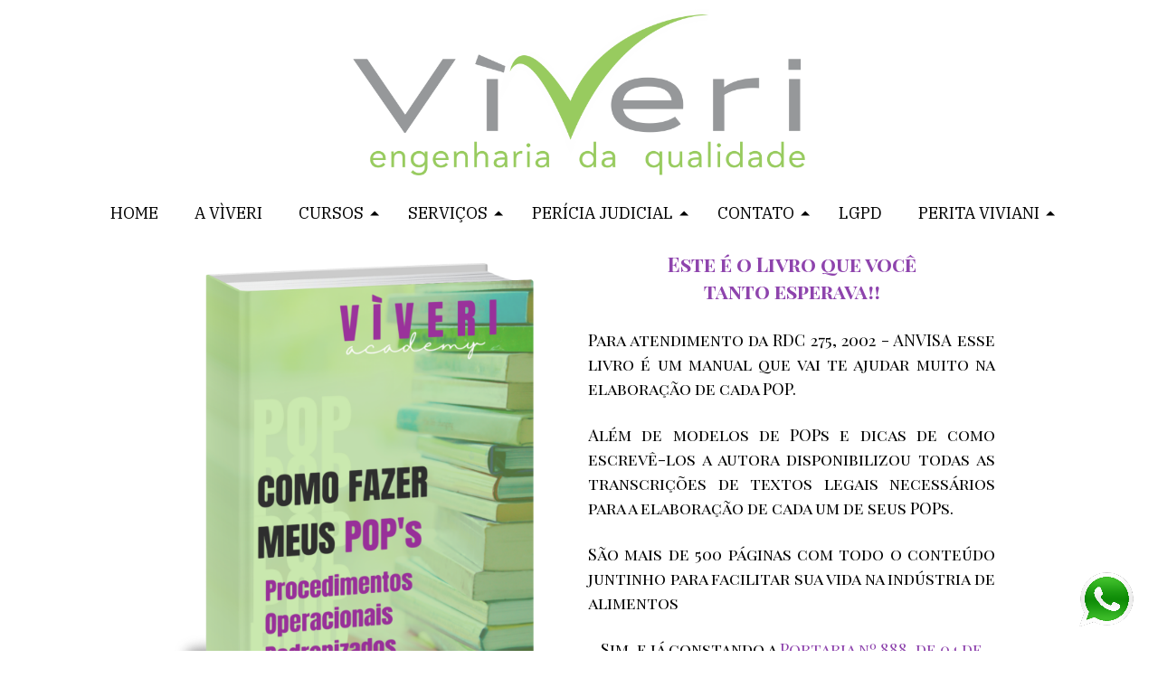

--- FILE ---
content_type: text/html; charset=utf-8
request_url: https://viveri.com.br/livro-pop
body_size: 27820
content:



<!DOCTYPE html>
<html lang=pt-BR>
<head>
  

  <meta http-equiv="X-UA-Compatible" content="IE=edge,chrome=1">
  <meta http-equiv="Content-Type" content="text/html; charset=utf-8">
  <meta name="viewport" content="width=device-width, initial-scale=1">

  
    <meta name="robots" content="index,follow">
  

  <title>Vìveri - Segurança de Alimentos - LIVRO: COMO FAZER MEUS POPs?</title>

  
  
  
  
  
  

  

  
  <meta name="description" content="LIvro POP RDC 275, 2002 - ANVISA POP ">

  <meta property="og:title" content="Vìveri - Segurança de Alimentos - LIVRO: COMO FAZER MEUS POPs?">
  <meta property="og:description" content="LIvro POP RDC 275, 2002 - ANVISA POP ">
  <meta property="og:locale" content="pt_BR">
  <meta property="og:type" content="website">
  <meta property="og:url" content="https://viveri.com.br/livro-pop">
  

  <link rel="icon" type="image/png" href="https://yata2.s3-object.locaweb.com.br/4d4866ae764a4381e12515d7db84558e689177d2d769cb5df0fa48ef519ef391">

  <link href='//fonts.googleapis.com/css?family=Open Sans:400,600,700|Playfair Display SC:400,700,400italic,700italic|Open Sans:400,600,700|IBM Plex Serif:400,700,400italic,700italic' rel='stylesheet' type='text/css'>
  <link type="text/css" rel="stylesheet" href="/assets/criadordesites.css?74e70167-d873-486b-aaf6-4c8648988a87">

  <style type="text/css">
      .cs-section[id="9c410913-f0f0-44c3-92db-0759fb932fb2"] {  min-height: 150px;}.cs-section[id="9c410913-f0f0-44c3-92db-0759fb932fb2"] .cs-section-inner {  min-height: 150px;  background-color: #ffffff;    }  .cs-box[id="bdab3d94-5646-4149-92a6-ae4b1b297364"] {  flex-grow: 1;}  .cs-box[id="9deaddd7-ba83-4c79-91a8-2124c0943dc6"] {  flex-grow: 1;}  .cs-box[id="4571d7d0-9689-413f-929f-fb59adce47a3"] {  flex-grow: 1;}  .cs-box[id="2cf068d0-d9b7-4911-8c4b-ecbfc3fa46a9"] {  flex-grow: 1;}  .cs-widget[id="8fafce49-f6a1-4d1f-b27c-64dcdb36f2b3"] {  background-color: transparent;    }  .cs-widget[id="ec8abd98-5742-43ff-b590-d87f72e66b04"] {  background-color: transparent;    }  .cs-widget[id="f3f0826f-5eb1-4ec1-af4a-9dde484c6f9e"] {  background-color: transparent;    }      .cs-widget[id="59e9b0fc-7bb5-4778-9882-e93547a36174"] .cs-button {  background: #002c3a;  color: #ffffff;}  .cs-widget[id="59e9b0fc-7bb5-4778-9882-e93547a36174"] {  background-color: transparent;    }  .cs-widget[id="7103e712-969e-4867-9e83-f22c86c532a2"] {  background-color: transparent;    }  .cs-widget[id="955f752f-2588-4565-ad67-f3ae6cb228eb"] {  background-color: transparent;    }
  </style>
<link rel="canonical" href="https://viveri.com.br/livro-pop">
</head>
<body class="cs-main">
  <div class="cs-page">
    <header id="8ada37a3-ad03-4e4f-ae78-f6335f1462bb" class="cs-section cs-section-full-content cs-section-vertical">
  <div class="cs-section-inner">
    <div class="cs-lines">
      
        <div id="c4d79937-20f3-45aa-a69f-1590ed0cf2e7" class="cs-line">
  <div class="cs-boxes">
    
      <div id="c8c6f7e7-0f10-45bf-9b3d-b449b1247491" class="cs-box">
  <div class="cs-widgets">
    
      <div id="11c06779-d4e1-460e-9207-c4a2b41b9af3"
  class="cs-widget cs-image-widget cs-image-alignment-center">
  
      
  <a href="http://www.viveri.com.br"
     target="_blank">

  <img class="cs-chosen-image"
       src="https://yata-apix-96d92c81-6abe-4724-87aa-340daf75d09f.s3-object.locaweb.com.br/0166ee6174524d61af56c53a9a959e1c.png"
       title="viveri_logotipo_viveri.png"
       alt="Viveri perícia alimentos"/>

  </a>


  
</div>

    
  </div>
</div>

    
  </div>
</div>

      
        <div id="d5da811f-d547-4a4b-9e19-89ff4689ca06" class="cs-line">
  <div class="cs-boxes">
    
      <div id="25b6c2cc-2719-470f-9979-d16dce7dbd08" class="cs-box">
  <div class="cs-widgets">
    
      <div id="d9a6d395-ab5b-4dc0-a1e6-9412d7f9609b"
  class="cs-widget cs-menu-widget">
  
      <nav class="cs-menu cs-menu-theme-5 cs-menu-horizontal cs-menu-center" role="navigation" aria-label="Menu principal do site">
  <input aria-label="Se estiver em dispositivos móveis, cheque este item, para exibir o Menu de navegação" type="checkbox" name="cs-menu-control" id="cs-menu-control"/>
  <label for="cs-menu-control" class="cs-menu-button">
    <svg viewBox="0 0 24 24" class="cs-ico-menu" xmlns="http://www.w3.org/2000/svg" aria-labelledby="title" role="img">
      <title>Ícone para exibir Menu</title>
      <path d="M21.7,1.2H2.3C1,1.2,0,2.2,0,3.5s1,2.3,2.3,2.3h19.4c1.3,0,2.3-1,2.3-2.3S23,1.2,21.7,1.2z"></path>
      <path d="M21.7,9.7H2.3C1,9.7,0,10.7,0,12s1,2.3,2.3,2.3h19.4c1.3,0,2.3-1,2.3-2.3S23,9.7,21.7,9.7z"></path>
      <path d="M21.7,18.2H2.3c-1.3,0-2.3,1-2.3,2.3c0,1.3,1,2.3,2.3,2.3h19.4c1.3,0,2.3-1,2.3-2.3C24,19.2,23,18.2,21.7,18.2z"></path>
    </svg>
    <svg viewBox="0 0 24 24.009" class="cs-ico-menu-close" xmlns="http://www.w3.org/2000/svg" aria-labelledby="title" role="img">
      <title>Ícone para fechar o menu</title>
      <path d="M16.067,12.009l7.092-7.091c1.121-1.121,1.121-2.938,0-4.058c-1.121-1.121-2.938-1.121-4.058,0 l-7.092,7.092L4.918,0.84C3.797-0.28,1.98-0.28,0.86,0.84c-1.121,1.121-1.121,2.938,0,4.058l7.092,7.111L0.84,19.101 c-1.121,1.121-1.121,2.938,0,4.059c0.561,0.56,1.295,0.85,2.029,0.85c0.734,0,1.469-0.271,2.029-0.85l7.111-7.092l7.092,7.092 c0.561,0.56,1.294,0.85,2.028,0.85s1.469-0.271,2.029-0.85c1.121-1.121,1.121-2.938,0-4.059L16.067,12.009z"/>
    </svg>
  </label>
  <label for="cs-menu-control" class="cs-menu-overlay"></label>
  <ul class="cs-menu-items" role="menubar">
    

    
      
      

      <li >
        
          <a href="/" role="menuitem" tabindex="1">HOME</a>
        

        
      </li>
    
      
      

      <li >
        
          <a href="https://lps.viveri.com.br/empresas/" target="_blank" tabindex="1">A VÌVERI</a>
        

        
      </li>
    
      
      

      <li class="cs-has-submenu" aria-haspopup="true">
        
          <a href="/httpswwwsymplacombrprodutorhttpsvivericombr" role="menuitem" tabindex="1">CURSOS</a>
        

        
          <ul class="cs-submenu-items" role="menu">
            
              
                <li><a href="https://www.sympla.com.br/produtor/httpsvivericombr" target="_blank" tabindex="1">TODOS OS CURSOS VÌVERI</a></li>
              
            
              
                <li><a href="/nir" role="menuitem" tabindex="1">NIR - NEAR INFRARED</a></li>
              
            
              
                <li><a href="/livro-pop" role="menuitem" tabindex="1">LIVRO: COMO FAZER MEUS POPs?</a></li>
              
            
              
                <li><a href="/recall" role="menuitem" tabindex="1">Recall x Recolhimento e Gerenciamento de Crises</a></li>
              
            
          </ul>
        
      </li>
    
      
      

      <li class="cs-has-submenu" aria-haspopup="true">
        
          <a href="/servicos" role="menuitem" tabindex="1">SERVIÇOS</a>
        

        
          <ul class="cs-submenu-items" role="menu">
            
              
                <li><a href="/somos-peritos" role="menuitem" tabindex="1">SOMOS PERITOS</a></li>
              
            
              
                <li><a href="/normas" role="menuitem" tabindex="1">NORMAS E REGULAMENTOS</a></li>
              
            
              
                <li><a href="/selo" role="menuitem" tabindex="1">SELO DE QUALIDADE</a></li>
              
            
          </ul>
        
      </li>
    
      
      

      <li class="cs-has-submenu" aria-haspopup="true">
        
          <a href="/pericia-em-alimentos" role="menuitem" tabindex="1">PERÍCIA JUDICIAL</a>
        

        
          <ul class="cs-submenu-items" role="menu">
            
              
                <li><a href="/pericia-judicial-de-verdade" role="menuitem" tabindex="1">Curso perícia judicial de verdade</a></li>
              
            
          </ul>
        
      </li>
    
      
      

      <li class="cs-has-submenu" aria-haspopup="true">
        
          <a href="/contato" role="menuitem" tabindex="1">CONTATO</a>
        

        
          <ul class="cs-submenu-items" role="menu">
            
              
                <li><a href="/sobre" role="menuitem" tabindex="1">SOBRE</a></li>
              
            
          </ul>
        
      </li>
    
      
      

      <li >
        
          <a href="/lgpd" role="menuitem" tabindex="1">LGPD</a>
        

        
      </li>
    
      
      

      <li class="cs-has-submenu" aria-haspopup="true">
        
          <a href="/peritavivivasconcelos" role="menuitem" tabindex="1">PERITA VIVIANI</a>
        

        
          <ul class="cs-submenu-items" role="menu">
            
              
                <li><a href="https://lps.viveri.com.br/juizes-e-advogados/" target="_blank" tabindex="1">Juízes e Advogados</a></li>
              
            
              
                <li><a href="https://lps.viveri.com.br/pericia-judicial/" target="_blank" tabindex="1">Perícia Técnica ou Extrajudicial</a></li>
              
            
              
                <li><a href="https://lps.viveri.com.br/empresas/" target="_blank" tabindex="1">Assistente Técnico</a></li>
              
            
          </ul>
        
      </li>
    
  </ul>
</nav>

    
</div>

    
  </div>
</div>

    
  </div>
</div>

      
    </div>
  </div>
</header>

    



    
      <section id="9c410913-f0f0-44c3-92db-0759fb932fb2" class="cs-section">
  <div class="cs-section-inner">
    <div class="cs-lines">
      
        <div id="9f69f66c-417b-4315-a7c7-60d28774d8a9" class="cs-line">
  <div class="cs-boxes">
    
      <div id="bdab3d94-5646-4149-92a6-ae4b1b297364" class="cs-box">
  <div class="cs-widgets">
    
      <div id="8fafce49-f6a1-4d1f-b27c-64dcdb36f2b3"
  class="cs-widget cs-image-widget cs-image-alignment-center">
  
      
  <img class="cs-chosen-image"
       src="https://yata-apix-96d92c81-6abe-4724-87aa-340daf75d09f.s3-object.locaweb.com.br/c359c64348864f399b0ba154a82bb955.png"
       title="meuEbooK 3D.png"
       alt="meuEbooK 3D.png"/>


  
</div>

    
      <div id="7103e712-969e-4867-9e83-f22c86c532a2"
  class="cs-widget cs-text-widget">
  
      <div class="text-editor">
  <h5><span style="color:#000000">Sabe quem &eacute; a autora?</span></h5>

<p><span style="color:#000000">Viviani &eacute; respons&aacute;vel pelo corpo t&eacute;cnico-jur&iacute;dico da V&igrave;veri.</span></p>

<p><br />
<span style="color:#000000">Auditora L&iacute;der ISO 22000 e FSSC 22000, audita, coordena e participa efetivamente de cada processo e cliente V&igrave;veri.</span></p>

<p>&nbsp;</p>

<p><span style="color:#000000">Perita Judicial em alimentos e bebidas.</span></p>

<p>&nbsp;</p>

<p><span style="color:#000000">Graduada&nbsp;em Engenharia de Alimentos e mestre em nutri&ccedil;&atilde;o pela Universidad Europea Miguel de Cervantes - Espanha, atua na &aacute;rea de Seguran&ccedil;a de Alimentos h&aacute; 20 anos.</span></p>

<p>&nbsp;</p>

</div>

  
</div>

    
  </div>
</div>

    
      <div id="2cf068d0-d9b7-4911-8c4b-ecbfc3fa46a9" class="cs-box">
  <div class="cs-widgets">
    
      <div id="ec8abd98-5742-43ff-b590-d87f72e66b04"
  class="cs-widget cs-text-widget">
  
      <div class="text-editor">
  <h6 style="text-align:center"><span style="font-size:22px"><span style="color:#8e44ad"><strong>Este &eacute; o Livro que voc&ecirc; tanto&nbsp;esperava!!</strong></span></span></h6>

<h6 style="text-align:justify"><br />
<span style="font-size:20px"><span style="font-size:18px">Para atendimento da RDC 275, 2002 - ANVISA esse livro &eacute; um manual que vai te ajudar muito na elabora&ccedil;&atilde;o de cada POP.</span></span><br />
&nbsp;</h6>

<h6 style="text-align:justify"><span style="font-size:20px"><span style="font-size:18px">Al&eacute;m de modelos de POPs e dicas de como escrev&ecirc;-los a autora disponibilizou todas as transcri&ccedil;&otilde;es de textos legais necess&aacute;rios para a elabora&ccedil;&atilde;o de cada um de seus POPs.</span></span><br />
&nbsp;</h6>

<h6 style="text-align:justify"><span style="font-size:20px"><span style="font-size:18px">S&atilde;o mais de 500 p&aacute;ginas com todo o conte&uacute;do juntinho para facilitar sua vida na ind&uacute;stria de alimentos</span></span></h6>

<h6 style="text-align:center"><br />
<span style="font-size:20px"><span style="font-size:18px">Sim, e j&aacute; constando a <span style="color:#8e44ad">Portaria n&ordm; 888, de 04 de Maio de 2021</span> com as altera&ccedil;&otilde;es feitas na Consolida&ccedil;&atilde;o n&ordm; 5, 2017.</span><br />
<br />
Se eu fosse voc&ecirc; garantiria </span></h6>

<h6 style="text-align:center"><span style="font-size:20px">o meu agora mesmo!!!</span><br />
<br />
<span style="font-size:14px">Prazo de entrega segundo o frete.</span></h6>

</div>

  
</div>

    
      <div id="955f752f-2588-4565-ad67-f3ae6cb228eb"
  class="cs-widget cs-text-widget">
  
      <div class="text-editor">
  <h5>&nbsp;</h5>

<p style="text-align:center"><span style="font-size:16px"><span style="color:#000000">S&atilde;o mais de 500 p&aacute;ginas de rico conte&uacute;do&nbsp;</span></span></p>

<p style="text-align:center"><span style="font-size:16px"><span style="color:#000000">por 25 anos de conhecimento&nbsp;+ frete!</span></span></p>

<p style="text-align:center"><br />
<span style="font-size:22px"><span style="color:#8e44ad"><strong>Garanta j&aacute; o seu!!</strong></span></span></p>

<p>&nbsp;</p>

</div>

  
</div>

    
  </div>
</div>

    
  </div>
</div>

      
        <div id="ba56f30f-4dbf-46c6-8188-91a3ef5821e5" class="cs-line">
  <div class="cs-boxes">
    
      <div id="4571d7d0-9689-413f-929f-fb59adce47a3" class="cs-box">
  <div class="cs-widgets">
    
      <div id="59e9b0fc-7bb5-4778-9882-e93547a36174"
  class="cs-widget cs-form-widget cs-form-button-right">
  
      <form method="post" class="cs-clearfix">
  <input type="hidden"
         name="email"
         value="viveri.academy@gmail.com"
         tabindex="-1">

  <div class="cs-form-group cs-form-content">
    <input type="text" name="content" tabindex="-1">
  </div>

  

  
  
    
    

    
    
    
    
    

    <div class="cs-form-group">
      
        <label for="input-0-59e9b0fc-7bb5-4778-9882-e93547a36174">Nome</label>
      

      
      
      

      
        <input type="text"
          tabindex=1
          id="input-0-59e9b0fc-7bb5-4778-9882-e93547a36174"
          name="input[0|Nome]"
          placeholder="Nome *"
          required/>
      

      

      

      
    </div>
  
    
    

    
    
    
    
    

    <div class="cs-form-group">
      
        <label for="input-1-59e9b0fc-7bb5-4778-9882-e93547a36174">E-mail</label>
      

      
      
      

      
        <input type="email"
          tabindex=1
          id="input-1-59e9b0fc-7bb5-4778-9882-e93547a36174"
          name="input[1|E-mail]"
          placeholder="E-mail *"
          required/>
      

      

      

      
    </div>
  
    
    

    
    
    
    
    

    <div class="cs-form-group">
      
        <label for="textarea-2-59e9b0fc-7bb5-4778-9882-e93547a36174">Escreva sua mensagem aqui</label>
      

      
      
      

      

      

      
        <textarea tabindex=1
          id="textarea-2-59e9b0fc-7bb5-4778-9882-e93547a36174"
          name="input[2|Escreva sua mensagem aqui]"
          placeholder="Escreva sua mensagem aqui *"
          required></textarea>
      

      
    </div>
  
    
    

    
    
    
    
    

    <div class="cs-form-group">
      
        <label for="select-3-59e9b0fc-7bb5-4778-9882-e93547a36174">Assunto</label>
      

      
      
      

      

      

      

      
        <select
          tabindex=1
          id="select-3-59e9b0fc-7bb5-4778-9882-e93547a36174"
          name="input[3|Assunto]"
          required>
          <option value selected disabled>Assunto *</option>
          
            
            <option value="Dúvida">Dúvida</option>
          
            
            <option value="Quero meu Livro POP">Quero meu Livro POP</option>
          
            
            <option value="Quero meu livro APPCC">Quero meu livro APPCC</option>
          
        </select>
      
    </div>
  

  <div class="cs-form-group">
    <p class="cs-form-message"
       tabindex=2
       data-success="Mensagem enviada com sucesso! Obrigado pelo contato!"></p>
    <button class="cs-button cs-form-submit cs-button-theme-1"
      tabindex=1>
      <span>Enviar</span>
    </button>
  </div>
</form>

<input type="hidden"
         id="customValidations"
         value="[{&quot;visible&quot;:true,&quot;type&quot;:&quot;text&quot;,&quot;required&quot;:true,&quot;position&quot;:0,&quot;placeholder&quot;:&quot;Nome&quot;,&quot;element&quot;:&quot;input&quot;,&quot;customValidations&quot;:[{&quot;message&quot;:&quot;Ops! Você esqueceu de preencher este campo&quot;,&quot;label&quot;:&quot;Campo não preenchido&quot;,&quot;key&quot;:&quot;required&quot;}]},{&quot;visible&quot;:true,&quot;type&quot;:&quot;email&quot;,&quot;required&quot;:true,&quot;position&quot;:1,&quot;placeholder&quot;:&quot;E-mail&quot;,&quot;element&quot;:&quot;input&quot;,&quot;customValidations&quot;:[{&quot;message&quot;:&quot;Ops! Você esqueceu de preencher este campo&quot;,&quot;label&quot;:&quot;Campo não preenchido&quot;,&quot;key&quot;:&quot;required&quot;},{&quot;message&quot;:&quot;Preencha com um e-mail válido&quot;,&quot;label&quot;:&quot;Erro de preenchimento&quot;,&quot;key&quot;:&quot;email&quot;}]},{&quot;visible&quot;:true,&quot;type&quot;:&quot;message&quot;,&quot;required&quot;:true,&quot;position&quot;:2,&quot;placeholder&quot;:&quot;Escreva sua mensagem aqui&quot;,&quot;element&quot;:&quot;textarea&quot;,&quot;customValidations&quot;:[{&quot;message&quot;:&quot;Ops! Você esqueceu de preencher este campo&quot;,&quot;label&quot;:&quot;Campo não preenchido&quot;,&quot;key&quot;:&quot;required&quot;}]},{&quot;visible&quot;:true,&quot;type&quot;:&quot;options&quot;,&quot;required&quot;:true,&quot;position&quot;:3,&quot;placeholder&quot;:&quot;Assunto&quot;,&quot;options&quot;:[{&quot;value&quot;:&quot;Dúvida&quot;},{&quot;value&quot;:&quot;Quero meu Livro POP&quot;},{&quot;value&quot;:&quot;Quero meu livro APPCC&quot;}],&quot;element&quot;:&quot;select&quot;,&quot;customValidations&quot;:[{&quot;message&quot;:&quot;Ops! Você esqueceu de preencher este campo&quot;,&quot;label&quot;:&quot;Campo não preenchido&quot;,&quot;key&quot;:&quot;required&quot;}]}]"
         tabindex="-1">

  
</div>

    
  </div>
</div>

    
  </div>
</div>

      
        <div id="e7de1793-ec19-461d-bf71-61097e9bdb09" class="cs-line">
  <div class="cs-boxes">
    
      <div id="9deaddd7-ba83-4c79-91a8-2124c0943dc6" class="cs-box">
  <div class="cs-widgets">
    
      <div id="f3f0826f-5eb1-4ec1-af4a-9dde484c6f9e"
  class="cs-widget cs-image-widget cs-image-alignment-center cs-widget-empty">
  
      
  <img class="cs-chosen-image"
       src=""
       title=""
       alt=""/>


  
</div>

    
  </div>
</div>

    
  </div>
</div>

      
    </div>
  </div>
</section>

    
    <footer id="55261cdf-d668-4830-8086-efaa2553b186" class="cs-section cs-section-full cs-section-vertical">
  <div class="cs-section-inner">
    <div class="cs-lines">
      
        <div id="1424427b-0ce2-461a-82bf-81b004e7413d" class="cs-line">
  <div class="cs-boxes">
    
      <div id="3df236da-4910-4c94-a346-9e6de53b3519" class="cs-box">
  <div class="cs-widgets">
    
      <div id="0dbeed73-b3ff-4c2e-90d1-46e97e914a6f"
  class="cs-widget cs-code-widget">
  
      <html>
<body>
<a href="https://api.whatsapp.com/send?l=pt&amp;phone=55011992379524"><img 
src="https://i.imgur.com/5VlCvk7.png" style="height:64px; position:fixed; bottom: 25px; right: 
25px; z-index:99999;" data-selector="img"></a>
</body>
</html>

  
</div>

    
  </div>
</div>

    
  </div>
</div>

      
        <div id="09ab0ddc-b2df-4645-8eb1-62ebc79b491d" class="cs-line">
  <div class="cs-boxes">
    
      <div id="f0bee5d6-65f0-4a2b-b5a1-80383584d6fe" class="cs-box">
  <div class="cs-widgets">
    
      <div id="43743bf2-d45d-4886-bb1c-8e941e7f19b5"
  class="cs-widget cs-image-widget cs-image-alignment-center">
  
      
  <img class="cs-chosen-image"
       src="https://yata-apix-96d92c81-6abe-4724-87aa-340daf75d09f.s3-object.locaweb.com.br/109808bdb18b4da886c1fe898727ae80.png"
       title=""
       alt=""/>


  
</div>

    
  </div>
</div>

    
  </div>
</div>

      
        <div id="fff15025-e5f1-410b-b13a-82ecadddee35" class="cs-line">
  <div class="cs-boxes">
    
      <div id="d6df99c6-84ac-47af-b217-b74e38ccf442" class="cs-box">
  <div class="cs-widgets">
    
      <div id="3715ed11-0b0e-4bbf-9529-3b1a8106e1bf"
  class="cs-widget cs-text-widget">
  
      <div class="text-editor">
  <p style="text-align:center"><span style="color:#000000"><span style="font-size:14px">Av. Do Pedro II, 1403 -&nbsp;Jardim - S&atilde;o Paulo</span></span></p>

</div>

  
</div>

    
      <div id="fa3ba091-8ea0-4ff6-8f67-a758002e3195"
  class="cs-widget cs-social-widget">
  
      


<ul class="cs-social-colors cs-social-theme-1 cs-social-alignment-center cs-social-positioning-horizontal">
  
    <li>
      <a href="https://www.facebook.com/ViveriEngenhariaDeAlimentos" target="_blank">
        <svg style='' class="cs-ico-facebook" xmlns="http://www.w3.org/2000/svg" viewBox="0 0 24 24">
  <path fill="currentColor" d="M13.1,8.1H15L14.9,6H13c-1.5,0-2.7,1.3-2.7,3v1.2H8.2v2h2.1v5.9h2.3v-5.9H15v-2h-2.4V8.8 C12.6,8.4,12.9,8.1,13.1,8.1z"/>
  <path stroke-width="0" class="symbol" d="M12-0.1c-6.7,0-12,5.4-12,12c0,6.7,5.4,12,12,12c6.7,0,12-5.4,12-12C24.1,5.3,18.7-0.1,12-0.1z M15,8.1h-1.9 c-0.2,0-0.5,0.3-0.5,0.7v1.4H15v2h-2.4v5.9h-2.3v-5.9H8.2v-2h2.1V9c0-1.7,1.2-3,2.7-3h1.9L15,8.1L15,8.1z"/>
</svg>
      </a>
    </li>
  
    <li>
      <a href="https://www.instagram.com/viveri.academy" target="_blank">
        <svg style='' class="cs-ico-instagram" xmlns="http://www.w3.org/2000/svg" viewBox="0 0 24 24">
  <g fill="currentColor">
    <path d="M15.7,7.5c-0.5,0-0.8,0.4-0.8,0.8s0.4,0.8,0.8,0.8s0.8-0.4,0.8-0.8C16.5,7.9,16.1,7.5,15.7,7.5z"/>
    <path d="M17.7,6.3C17.4,6,17,5.7,16.5,5.5c-0.4-0.2-0.9-0.3-1.7-0.3c-0.7,0-1,0-2.8,0s-2.1,0-2.8,0
      c-0.7,0-1.2,0.1-1.7,0.3C7,5.7,6.6,6,6.3,6.3C5.9,6.7,5.6,7.1,5.5,7.5C5.3,8,5.2,8.5,5.2,9.2c0,0.7,0,1,0,2.8s0,2.1,0,2.8
      c0,0.7,0.1,1.2,0.3,1.7c0.2,0.5,0.4,0.9,0.8,1.2c0.3,0.4,0.8,0.6,1.2,0.8c0.4,0.2,0.9,0.3,1.7,0.3c0.7,0,1,0,2.8,0
      c1.9,0,2.1,0,2.8,0c0.7,0,1.2-0.1,1.7-0.3c0.9-0.4,1.7-1.1,2-2c0.2-0.4,0.3-0.9,0.3-1.7c0-0.7,0-1,0-2.8s0-2.1,0-2.8
      c0-0.7-0.1-1.2-0.3-1.7C18.4,7.1,18.1,6.7,17.7,6.3z M17.6,14.8c0,0.7-0.1,1-0.2,1.3c-0.2,0.6-0.7,1.1-1.3,1.3
      c-0.2,0.1-0.6,0.2-1.3,0.2c-0.7,0-0.9,0-2.8,0c-1.8,0-2.1,0-2.8,0c-0.7,0-1-0.1-1.3-0.2c-0.3-0.1-0.6-0.3-0.8-0.5
      c-0.2-0.2-0.4-0.5-0.5-0.8c-0.1-0.2-0.2-0.6-0.2-1.3c0-0.7,0-0.9,0-2.8c0-1.8,0-2.1,0-2.8c0-0.7,0.1-1,0.2-1.3
      c0.1-0.3,0.3-0.6,0.5-0.8C7.4,7,7.6,6.8,7.9,6.7c0.2-0.1,0.6-0.2,1.3-0.2c0.7,0,0.9,0,2.8,0c1.8,0,2.1,0,2.8,0c0.7,0,1,0.1,1.3,0.2
      c0.3,0.1,0.6,0.3,0.8,0.5c0.2,0.2,0.4,0.5,0.5,0.8c0.1,0.2,0.2,0.6,0.2,1.3c0,0.7,0,0.9,0,2.8C17.6,13.9,17.6,14.1,17.6,14.8z"/>
    <path d="M12,8.5c-2,0-3.5,1.6-3.5,3.5s1.6,3.5,3.5,3.5c2,0,3.5-1.6,3.5-3.5S14,8.5,12,8.5z M12,14.3
      c-1.3,0-2.3-1-2.3-2.3s1-2.3,2.3-2.3s2.3,1,2.3,2.3S13.3,14.3,12,14.3z"/>
  </g>
  <g stroke-width="0">
    <circle cx="12" cy="12" r="2.3"/>
    <path d="M17.4,8c-0.1-0.3-0.3-0.6-0.5-0.8c-0.2-0.2-0.5-0.4-0.8-0.5c-0.2-0.1-0.6-0.2-1.3-0.2c-0.7,0-0.9,0-2.8,0
      c-1.8,0-2.1,0-2.8,0c-0.7,0-1,0.1-1.3,0.2C7.6,6.8,7.4,7,7.1,7.2C6.9,7.4,6.7,7.7,6.6,8C6.5,8.2,6.4,8.6,6.4,9.3c0,0.7,0,0.9,0,2.8
      c0,1.8,0,2.1,0,2.8c0,0.7,0.1,1,0.2,1.3c0.1,0.3,0.3,0.6,0.5,0.8c0.2,0.2,0.5,0.4,0.8,0.5c0.2,0.1,0.6,0.2,1.3,0.2
      c0.7,0,0.9,0,2.8,0c1.8,0,2.1,0,2.8,0c0.7,0,1-0.1,1.3-0.2c0.6-0.2,1.1-0.7,1.3-1.3c0.1-0.2,0.2-0.6,0.2-1.3c0-0.7,0-0.9,0-2.8
      c0-1.8,0-2.1,0-2.8C17.6,8.6,17.5,8.2,17.4,8z M12,15.6c-2,0-3.5-1.6-3.5-3.5S10,8.5,12,8.5c2,0,3.5,1.6,3.5,3.5S14,15.6,12,15.6z
       M15.7,9.2c-0.5,0-0.8-0.4-0.8-0.8s0.4-0.8,0.8-0.8s0.8,0.4,0.8,0.8C16.5,8.8,16.1,9.2,15.7,9.2z"/>
    <path d="M12,0C5.4,0,0,5.4,0,12s5.4,12,12,12s12-5.4,12-12S18.6,0,12,0z M18.8,14.9c0,0.7-0.1,1.2-0.3,1.7c-0.4,0.9-1.1,1.7-2,2
      c-0.4,0.2-0.9,0.3-1.7,0.3c-0.7,0-1,0-2.8,0c-1.9,0-2.1,0-2.8,0c-0.7,0-1.2-0.1-1.7-0.3c-0.5-0.2-0.9-0.4-1.2-0.8
      c-0.4-0.3-0.6-0.8-0.8-1.2c-0.2-0.4-0.3-0.9-0.3-1.7c0-0.7,0-1,0-2.8s0-2.1,0-2.8c0-0.7,0.1-1.2,0.3-1.7c0.2-0.5,0.4-0.9,0.8-1.2
      C6.6,6,7,5.7,7.5,5.5c0.4-0.2,0.9-0.3,1.7-0.3c0.7,0,1,0,2.8,0s2.1,0,2.8,0c0.7,0,1.2,0.1,1.7,0.3C17,5.7,17.4,6,17.7,6.3
      c0.4,0.3,0.6,0.8,0.8,1.2c0.2,0.4,0.3,0.9,0.3,1.7c0,0.7,0,1,0,2.8S18.9,14.2,18.8,14.9z"/>
  </g>
</svg>
      </a>
    </li>
  
    <li>
      <a href="https://www.linkedin.com/in/vivianigodeguez" target="_blank">
        <svg style='' class="cs-ico-linkedin" xmlns="http://www.w3.org/2000/svg" viewBox="0 0 24 24">
  <g fill="currentColor">
    <circle cx="7.3" cy="6.8" r="1.3"/>
    <path d="M18,18.1l0.1-5.7c0-3.2-1.8-3.7-2.7-3.7c-1.4,0-2.3,0.6-2.7,0.9V8.7H10v9.4h2.6v-5.8c0,0,0.3-1.2,1.7-1.2
      c0.8,0,1,0.5,1,1.2v5.8H18z"/>
    <rect x="5.9" y="8.7" width="2.7" height="9.4"/>
  </g>
  <path stroke-width="0" d="M12,0C5.4,0,0,5.4,0,12s5.4,12,12,12s12-5.4,12-12S18.6,0,12,0z M8.6,18.1H5.9V8.7h2.7V18.1z M7.3,8.1C6.6,8.1,6,7.5,6,6.8
    s0.6-1.3,1.3-1.3s1.3,0.6,1.3,1.3C8.6,7.6,8,8.1,7.3,8.1z M18,18.1h-2.7v-5.8c0-0.7-0.2-1.2-1-1.2c-1.4,0-1.7,1.2-1.7,1.2v5.8H10
    V8.7h2.7v0.9c0.4-0.3,1.3-0.9,2.7-0.9c0.9,0,2.7,0.5,2.7,3.7L18,18.1L18,18.1z"/>
</svg>
      </a>
    </li>
  
    <li>
      <a href="https://www.youtube.com/watch?v=Og1WBqxhiTI" target="_blank">
        <svg style='' class="cs-ico-youtube" xmlns="http://www.w3.org/2000/svg" viewBox="0 0 24 24">
  <path fill="currentColor" d="M17.9,7.1C16.7,6.8,12,6.8,12,6.8s-4.7,0-5.9,0.3C5.5,7.2,5,7.8,4.8,8.4C4.5,9.6,4.5,12,4.5,12s0,2.4,0.3,3.6
    c0.2,0.6,0.7,1.1,1.3,1.3c1.2,0.3,5.9,0.3,5.9,0.3s4.7,0,5.9-0.3c0.6-0.2,1.1-0.7,1.3-1.3c0.3-1.2,0.3-3.6,0.3-3.6s0-2.4-0.3-3.6
    C19,7.8,18.5,7.2,17.9,7.1z M10.5,14.2V9.8l3.9,2.2L10.5,14.2z"/>
  <g stroke-width="0">
    <polygon points="10.5,14.2 14.4,12 10.5,9.8   "/>
    <path d="M12,0C5.4,0,0,5.4,0,12s5.4,12,12,12s12-5.4,12-12S18.6,0,12,0z M19.5,12c0,0,0,2.4-0.3,3.6c-0.2,0.6-0.7,1.1-1.3,1.3
      c-1.2,0.3-5.9,0.3-5.9,0.3s-4.7,0-5.9-0.3c-0.6-0.2-1.1-0.7-1.3-1.3C4.5,14.4,4.5,12,4.5,12s0-2.4,0.3-3.6C5,7.8,5.5,7.2,6.1,7.1
      C7.3,6.8,12,6.8,12,6.8s4.7,0,5.9,0.3c0.6,0.2,1.1,0.7,1.3,1.3C19.5,9.6,19.5,12,19.5,12z"/>
  </g>
</svg>
      </a>
    </li>
  
    <li>
      <a href="https://wa.me/5511981809711?text=Ol%C3%A1!%20Seja%20bem%20vinda%20ao%20nosso%20ninho!%0AQual%20sua%20d%C3%BAvida?" target="_blank">
        <img src="https://yata-apix-96d92c81-6abe-4724-87aa-340daf75d09f.s3-object.locaweb.com.br/91351e8b7e4347118aeaa39922fcbd8f.png" />
      </a>
    </li>
  
</ul>

  
</div>

    
  </div>
</div>

    
  </div>
</div>

      
        <div id="33f5124e-5adc-443c-930c-7fd34a8a8e4f" class="cs-line">
  <div class="cs-boxes">
    
      <div id="595cb267-e529-45b4-8915-7cf239a95ba1" class="cs-box">
  <div class="cs-widgets">
    
      <div id="25993ce3-e879-430a-b11a-e1400c1e201f"
  class="cs-widget cs-text-widget">
  
      <div class="text-editor">
  <p style="text-align:center"><span style="font-size:11px"><span style="color:#000000">V&igrave;veri Engenharia de Alimentos&nbsp;</span></span></p>

<p style="text-align:center"><span style="font-size:11px"><span style="color:#000000">Copyright&copy; 2025 | Todos os direitos reservados</span></span></p>

</div>

  
</div>

    
  </div>
</div>

    
  </div>
</div>

      
    </div>
  </div>
</footer>

  </div>
  <script src="/assets/criadordesites.js?74e70167-d873-486b-aaf6-4c8648988a87"></script>
</body>
</html>
